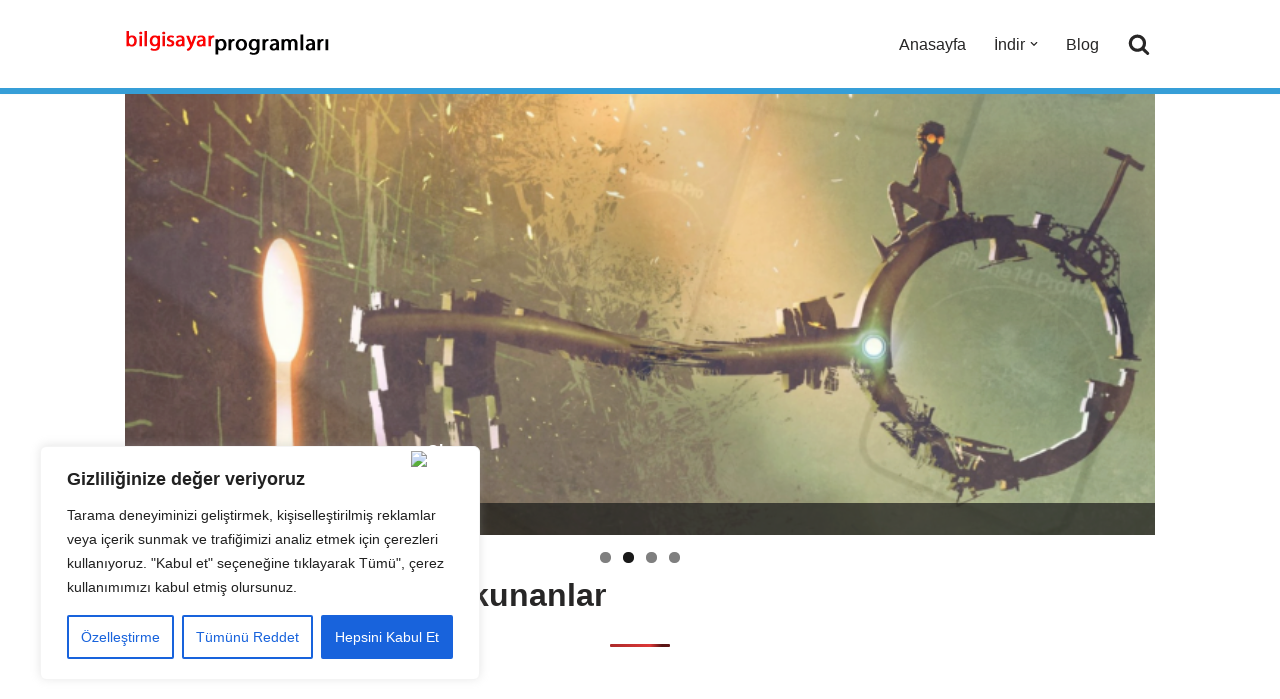

--- FILE ---
content_type: text/html; charset=utf-8
request_url: https://www.google.com/recaptcha/api2/aframe
body_size: 268
content:
<!DOCTYPE HTML><html><head><meta http-equiv="content-type" content="text/html; charset=UTF-8"></head><body><script nonce="RP80p_m_2IexD3RbS4C85w">/** Anti-fraud and anti-abuse applications only. See google.com/recaptcha */ try{var clients={'sodar':'https://pagead2.googlesyndication.com/pagead/sodar?'};window.addEventListener("message",function(a){try{if(a.source===window.parent){var b=JSON.parse(a.data);var c=clients[b['id']];if(c){var d=document.createElement('img');d.src=c+b['params']+'&rc='+(localStorage.getItem("rc::a")?sessionStorage.getItem("rc::b"):"");window.document.body.appendChild(d);sessionStorage.setItem("rc::e",parseInt(sessionStorage.getItem("rc::e")||0)+1);localStorage.setItem("rc::h",'1769594743473');}}}catch(b){}});window.parent.postMessage("_grecaptcha_ready", "*");}catch(b){}</script></body></html>

--- FILE ---
content_type: text/css
request_url: https://www.bilgisayarprogramlari.net/wp-content/cache/wpfc-minified/6nwyjk15/h98xa.css
body_size: 2365
content:
body .metaslider .coin-slider,
body .metaslider .nivoSlider,
body .metaslider .nivoSlider img,
body .metaslider .rslides,
body .metaslider .rslides li,
body .metaslider .flexslider ul.slides,
body .metaslider .flexslider .slides li,
body .metaslider .flexslider .slides ul,
body .metaslider .flexslider .slides ol,
body .metaslider .flexslider .slides img,
body .metaslider .flexslider .flex-direction-nav,
body .metaslider .flexslider .flex-direction-nav li {
border: 0;
margin: 0;
list-style-type: none;
list-style: none;
padding: 0;
line-height: normal;
max-width: none;
max-height: none;
}
.metaslider {
position: relative;
z-index: 0;
} .metaslider.fullwidth {
overflow: hidden;
}
.metaslider .caption {
padding: 5px 10px;
word-wrap: break-word;
}
.metaslider .caption-wrap {
position: absolute;
bottom: 0;
left: 0;
background: black;
color: white;
opacity: 0.7;
margin: 0;
display: block;
width: 100%;
line-height: 1.4em;
}
.metaslider img {
height: auto;
padding: 0;
margin: 0;
-moz-user-select: none;
}
.metaslider a {
outline: none;
}
.metaslider.ms-left {
float: left;
margin: 0 20px 20px 0;
}
.metaslider.ms-right {
float: right;
margin: 0 0 20px 20px;
}
.metaslider li:before,
.metaslider li:after {
content: "" !important;
display: none !important;
bottom: auto !important;
margin: 0 !important;
}
.metaslider .caption-wrap .caption img {
width: auto;
}
.metaslider .slides img {
width: 100%;
display: block;
}
.metaslider .flex-pauseplay a {
box-sizing: border-box;
height: 30px;
width: 30px;
} .metaslider .flexslider {
background: none;
box-shadow: none;
-webkit-box-shadow: none;
-moz-box-shadow: none;
-o-box-shadow: none;
border: 0;
margin: 0 0 40px;
max-width: none;
max-height: none;
}
.metaslider .flex-control-nav {
border: 0;
margin: auto;
list-style-type: none;
list-style: none;
padding: 0;
bottom: -27px;
line-height: 11px;
z-index: 2;
}
.metaslider.has-dots-onhover-navigation .flexslider .flex-control-paging {
opacity: 1;
transition: opacity .3s ease;
}
.metaslider.has-dots-onhover-navigation:hover .flexslider .flex-control-paging {
opacity: 1 !important;
}
.metaslider-flex.ms-theme-default .flex-next:focus {
background: url(//www.bilgisayarprogramlari.net/wp-content/plugins/ml-slider/assets/metaslider/bg_direction_nav.png) scroll right 0 transparent!important;
height: 27px!important;
}
.metaslider-flex.ms-theme-default .flex-prev:focus {
background: url(//www.bilgisayarprogramlari.net/wp-content/plugins/ml-slider/assets/metaslider/bg_direction_nav.png) scroll left 0 transparent!important;
height: 27px!important;
} .metaslider .flex-control-nav li {
margin: 0;
}
.metaslider .flex-control-nav li a {
margin: 0 6px;
padding: 0;
text-indent: 9999px;
overflow: hidden;
}
.metaslider .flexslider .slides li {
position: relative;
height: auto;
} .metaslider .flex-viewport {
direction: ltr;
} .metaslider .flex-direction-nav a {
-moz-transition: all .3s ease;
transition: all .3s ease;
}
.metaslider .flexslider .slides p {
margin: 0;
}
.metaslider .flexslider.filmstrip {
margin-top: 10px;
}
.metaslider .flexslider.filmstrip .slides li {
cursor: pointer;
opacity: 0.5;
}
.metaslider .flexslider.filmstrip .slides li.flex-active-slide,
.metaslider .flexslider.filmstrip .slides li:hover,
.metaslider .flexslider.filmstrip .slides li:focus {
opacity: 1.0 !important;
}
.metaslider .flex-control-thumbs {
margin: 5px -5px 0 -5px;
}
.metaslider .flex-control-thumbs li {
width: auto;
margin: 5px;
}
.metaslider ol.flex-control-thumbs img,
#content .metaslider ol.flex-control-thumbs img {
margin: 10px 5px 0;
width: auto;
}
.metaslider.nav-hidden .flexslider {
margin-bottom: 0;
}
.metaslider.nav-hidden.add-margin .flexslider {
margin-bottom: 40px;
}  .metaslider .flexslider .flex-direction-nav li a:before {
content:none!important;
}
.metaslider .flexslider .flex-direction-nav li a {
width: 30px;
height: 30px;
border: 0;
margin: -20px 0 0;
box-shadow: none!important;
display: block;
background-color: transparent;
background-image: url(//www.bilgisayarprogramlari.net/wp-content/plugins/ml-slider/assets/metaslider/bg_direction_nav.png);
background-repeat:  no-repeat;
position: absolute;
right: 10px;
top: 50%;
z-index: 10;
cursor: pointer;
text-indent: -9999px;
opacity: 1;
-webkit-transition: all .3s ease;
-moz-transition: opacity .25s ease-in-out;
transition: all .3s ease;
}
.metaslider.has-onhover-arrows .flexslider .flex-direction-nav li a {
opacity: 0;
}
.metaslider.has-onhover-arrows:hover .flexslider .flex-direction-nav li a{
opacity: 1;
}
.metaslider .flex-direction-nav .flex-prev {
background-position: left 0;
left: 10px;
}
.metaslider .flex-direction-nav .flex-next {
background-position: right 0;
text-align: left; text-indent: 9999px;
}
.metaslider .flexslider:focus-within .flex-next,
.metaslider .flexslider:hover .flex-next {
opacity: 0.8;
}
.metaslider .flexslider:focus-within .flex-prev,
.metaslider .flexslider:hover .flex-prev {
opacity: 0.8; text-indent: -9999px;
}
.metaslider .flexslider:focus-within .flex-next:focus,
.metaslider .flexslider:focus-within .flex-prev:focus,
.metaslider .flexslider:hover .flex-next:hover,
.metaslider .flexslider:hover .flex-prev:hover {
opacity: 1;
}
.metaslider .flexslider .flex-next:focus,
.metaslider .flexslider .flex-prev:focus {
outline: -webkit-focus-ring-color auto 5px;
}
.metaslider .flexslider .flex-direction-nav .flex-disabled {
cursor: default;
pointer-events: none;
}
.metaslider .flexslider .flex-control-nav a {
box-shadow: none !important;
}
.metaslider .flexslider .flex-control-nav a:focus {
outline: -webkit-focus-ring-color auto 5px;
}
.metaslider .flexslider .slides > li {
position: relative;
}
.metaslider .flexslider .flex-pauseplay .flex-play,
.metaslider .flexslider .flex-pauseplay .flex-pause {
width: 30px;
height: 30px;
background: #000;
color: #fff;
text-align: center;
padding: 0 8px;
border-radius: 50px;
text-decoration: none;
line-height: 30px;
font-size: 16px;
}
.metaslider .flexslider .flex-pauseplay a:before {
font-size: 16px;
}
.metaslider .flexslider .flex-pauseplay .flex-play:focus,
.metaslider .flexslider .flex-pauseplay .flex-pause:focus {
background: #000;
color: #fff;
outline: 2px solid #fff;
}
.metaslider .flexslider .flex-pauseplay .flex-play:before {
margin-left: 4px;
}
.metaslider .flexslider .flex-pauseplay .flex-pause:before {
margin-left: 1px;
} .metaslider .rslides_nav,
.metaslider .rslides_tabs a {
box-shadow: none !important;
}
.metaslider .rslides_tabs {
margin: 0 0 40px;
}
.metaslider .rslides_nav:focus,
.metaslider .rslides_nav:hover {
color: #ffffff;
}
.metaslider-responsive.no-text .rslides_nav{
width: 30px;
height: 30px;
border: 0;
margin: 0 5px;
box-shadow: none !important;
display: block;
background-color: transparent;
background-image: url(//www.bilgisayarprogramlari.net/wp-content/plugins/ml-slider/assets/metaslider/bg_direction_nav.png);
background-repeat: no-repeat;
position: absolute;
top: 50%;
z-index: 10;
cursor: pointer;
text-indent: -9999px;
opacity: 1;
-webkit-transition: all .3s ease;
-moz-transition: opacity .25s ease-in-out;
transition: all .3s ease;
}
.metaslider-responsive.no-text .rslides_nav.next {
background-position: right 0;
} div.metaslider .theme-default .nivoSlider {
-webkit-box-shadow: 0 0 0;
-moz-box-shadow: 0 0 0;
box-shadow: 0 0 0;
}
.metaslider .slider-wrapper .nivo-directionNav a,
.metaslider .slider-wrapper .nivo-controlNav a,
.metaslider .slider-wrapper img {
border: 0;
box-shadow: none; list-style-type: none;
list-style: none;
padding: 0;
line-height: normal;
max-width: none;
max-height: none;
}
div.metaslider .slider-wrapper .nivo-controlNav a {
transition: none;
} .metaslider .coin-slider { max-width: 100%;
overflow:hidden;
}
.metaslider .coin-slider .cs-buttons a,
.metaslider .coin-slider > a {
box-shadow: none !important;
}
.metaslider .coin-slider a[href="javascript:void(0)"] {
cursor: default !important;
} #wpadminbar #wp-admin-bar-ms-main-menu .ab-item #metaslider-main-menu-icon {
background-size: 18px;
background-repeat: no-repeat;
background-position: left center;
width: 18px;
height: 32px;
float: left;
margin-right: 5px;
}
#wpadminbar #wp-admin-bar-ms-main-menu:hover #metaslider-main-menu-icon{
background-image: url("[data-uri]") !important;
}
.ms-edit-frontend {
text-decoration: none !important;
font-size: 18px;
}
.ms-edit-frontend .dashicons.dashicons-external {
height: 25px;
vertical-align: middle;
}
#preview-container .ms-edit-frontend{
display: none;
} .ms-theme-precognition .flex-control-nav {
display: table !important;
width: 100% !important;
margin-top: 0 !important;
}
.metaslider.ms-theme-precognition .flex-control-nav li {
display: table-cell !important;
width: auto;
text-align: center;
border-left: 1px solid;
border-bottom: 1px solid;
}
.metaslider.ms-theme-precognition .flex-control-nav li:last-child {
border-right: 1px solid;
}
.metaslider.ms-theme-precognition .flex-control-nav li a {
text-indent: 0 !important;
width: auto !important;
display: block !important;
height: auto !important;
padding: 10px !important;
margin: 0 !important;
} .flex-progress-bar {
position: absolute;
top: 0;
left: 0;
height: 4px;
width: 0%;
background-color: #fff;
transition: width 2s linear;
z-index: 999;
} .ms-carousel-force-height .slides > li {
overflow: hidden;
}
.ms-carousel-force-height .slides > li.ms-image img {
height: 100%;
width: auto;
} .ms-custom-button {
display: inline-block;
background-color: #0073aa;
color: #fff;
cursor: pointer;
padding: 8px 14px;
border-radius: 4px;
text-decoration: none;
transition: background-color 0.2s ease;
}
.ms-custom-button:hover {
opacity: 0.8;
}
.slides li:focus-within {
outline: 2px solid #007cba;
outline-offset: -2px;
} .ms-slider-loading {
position: absolute;
top: 0;
left: 0;
width: 100%;
height: 100%;
display: flex;
align-items: center;
justify-content: center; 
background: #f2f2f2;
z-index: 11;
} .metaslider-container-box .metaslider.metaslider-flex.ml-slider .flexslider {
margin-bottom: 0;
}
.metaslider-container-box .metaslider.metaslider-flex.ml-slider {
padding-bottom: 0;
margin-bottom: 0;
}
.metaslider-container-box .metaslider.metaslider-flex.ml-slider .flexslider .flex-control-nav:not(.flex-control-thumbs) {
margin-bottom: 0;
} @media only screen and (max-width : 767px) {
.metaslider.ms-theme-precognition .flex-control-nav li a {
text-indent: -9999px !important;
}
}
@media only screen and (min-width : 768px) {
.metaslider.ms-theme-precognition .flex-control-nav li a {
text-indent: 0 !important;
}
}

--- FILE ---
content_type: application/javascript; charset=utf-8
request_url: https://fundingchoicesmessages.google.com/f/AGSKWxVG2v5D3tM8eL_9NSHpZb5qTYlPXvcH9iBQFSZNPAUUUfsUGNbdcOYyw2c_iyQgwQIH6xtx4h2syl1SZVg9V2ymHLFt5fw00kzOGwMbRXViZDvoLuSEvcl0v7wumehhL6EWypzo3g==?fccs=W251bGwsbnVsbCxudWxsLG51bGwsbnVsbCxudWxsLFsxNzY5NTk0NzQzLDY4ODAwMDAwMF0sbnVsbCxudWxsLG51bGwsW251bGwsWzcsNl0sbnVsbCxudWxsLG51bGwsbnVsbCxudWxsLG51bGwsbnVsbCxudWxsLG51bGwsM10sImh0dHBzOi8vd3d3LmJpbGdpc2F5YXJwcm9ncmFtbGFyaS5uZXQvIixudWxsLFtbOCwiazYxUEJqbWs2TzAiXSxbOSwiZW4tVVMiXSxbMTYsIlsxLDEsMV0iXSxbMTksIjIiXSxbMTcsIlswXSJdLFsyNCwiIl0sWzI5LCJmYWxzZSJdXV0
body_size: 130
content:
if (typeof __googlefc.fcKernelManager.run === 'function') {"use strict";this.default_ContributorServingResponseClientJs=this.default_ContributorServingResponseClientJs||{};(function(_){var window=this;
try{
var qp=function(a){this.A=_.t(a)};_.u(qp,_.J);var rp=function(a){this.A=_.t(a)};_.u(rp,_.J);rp.prototype.getWhitelistStatus=function(){return _.F(this,2)};var sp=function(a){this.A=_.t(a)};_.u(sp,_.J);var tp=_.ed(sp),up=function(a,b,c){this.B=a;this.j=_.A(b,qp,1);this.l=_.A(b,_.Pk,3);this.F=_.A(b,rp,4);a=this.B.location.hostname;this.D=_.Fg(this.j,2)&&_.O(this.j,2)!==""?_.O(this.j,2):a;a=new _.Qg(_.Qk(this.l));this.C=new _.dh(_.q.document,this.D,a);this.console=null;this.o=new _.mp(this.B,c,a)};
up.prototype.run=function(){if(_.O(this.j,3)){var a=this.C,b=_.O(this.j,3),c=_.fh(a),d=new _.Wg;b=_.hg(d,1,b);c=_.C(c,1,b);_.jh(a,c)}else _.gh(this.C,"FCNEC");_.op(this.o,_.A(this.l,_.De,1),this.l.getDefaultConsentRevocationText(),this.l.getDefaultConsentRevocationCloseText(),this.l.getDefaultConsentRevocationAttestationText(),this.D);_.pp(this.o,_.F(this.F,1),this.F.getWhitelistStatus());var e;a=(e=this.B.googlefc)==null?void 0:e.__executeManualDeployment;a!==void 0&&typeof a==="function"&&_.To(this.o.G,
"manualDeploymentApi")};var vp=function(){};vp.prototype.run=function(a,b,c){var d;return _.v(function(e){d=tp(b);(new up(a,d,c)).run();return e.return({})})};_.Tk(7,new vp);
}catch(e){_._DumpException(e)}
}).call(this,this.default_ContributorServingResponseClientJs);
// Google Inc.

//# sourceURL=/_/mss/boq-content-ads-contributor/_/js/k=boq-content-ads-contributor.ContributorServingResponseClientJs.en_US.k61PBjmk6O0.es5.O/d=1/exm=ad_blocking_detection_executable,kernel_loader,loader_js_executable/ed=1/rs=AJlcJMztj-kAdg6DB63MlSG3pP52LjSptg/m=cookie_refresh_executable
__googlefc.fcKernelManager.run('\x5b\x5b\x5b7,\x22\x5b\x5bnull,\\\x22bilgisayarprogramlari.net\\\x22,\\\x22AKsRol8CfzMY2i1EOACYJBIL1ePcGaXOTy2HYjGlDU1I438dOIzFlspeApfEuLoK2HIB9rD-IJFhmd0bV1vgTuEtg-rLUcZtobSjs_Bkf327OEgtSXsDL46Ut31At21YYqfK3u5pBKnomnbeRpHG5PiaF7HOMoDzOg\\\\u003d\\\\u003d\\\x22\x5d,null,\x5b\x5bnull,null,null,\\\x22https:\/\/fundingchoicesmessages.google.com\/f\/AGSKWxX-YphrJ0Z0Ig2xKEo4b5KpIbxGRBdLETpOkg4udKdFDL7bK4FhhdyVwKCwdIOXPjHoxlWSMtif7-kQ7LxdcAGmteyj7SeZ7ZgdhhMLKOK3rM7cPPaNEmKpsiQYfMQkE85S2g49gQ\\\\u003d\\\\u003d\\\x22\x5d,null,null,\x5bnull,null,null,\\\x22https:\/\/fundingchoicesmessages.google.com\/el\/AGSKWxUzty5nhO98stWZ1fYsVgwt-AjMPL5iOlvy0jnraDb3m8p4JucNLb42PKXELd4wZwblgmDkEKZ83vSEDytwSOLS2d34IoY3mdi1EEVCIRMtOiZDX7fwbvwIw542-R9fq2kkK_2qIg\\\\u003d\\\\u003d\\\x22\x5d,null,\x5bnull,\x5b7,6\x5d,null,null,null,null,null,null,null,null,null,3\x5d\x5d,\x5b2,1\x5d\x5d\x22\x5d\x5d,\x5bnull,null,null,\x22https:\/\/fundingchoicesmessages.google.com\/f\/AGSKWxUcvmPO4G-IqGSuxBFBcPhOrgxzCL52omBQ-_xr5C5qekbDw68FrfYWk79adBwo11RFNY1D8kW5Hhr3I6XtBAXdJ42mHfIXGhqOqMbyjh8kqWagHNJhfcHhbLOHahtkrAP-mbXv2g\\u003d\\u003d\x22\x5d\x5d');}

--- FILE ---
content_type: application/javascript; charset=utf-8
request_url: https://fundingchoicesmessages.google.com/f/AGSKWxVcsfoz8ApkTgLpkrOrLA3Pdck0fD0XINNHdKB3hIG_8YrTJKTrqHHUqg-F5ZyUbzkKdz4Xq6eUeY3sz_XXl2RgF-wOZ-xGweCLrtV4zjKgushPgFS9OHfUtr7deNbfQqDvejmCGs54iKCJUaHiCkH1gS_uAu3LFnfejabLjxfOKkX193qZ0P4XGppn/_-nav-ad._request_ad./adcounter..io/ads.-adbox-
body_size: -1285
content:
window['ba1a6553-d67e-4646-9b4a-c82002313570'] = true;